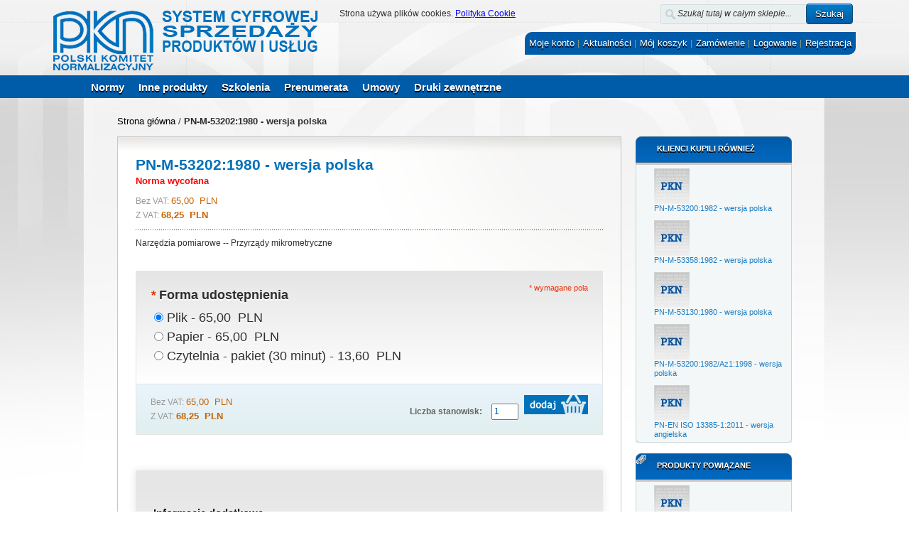

--- FILE ---
content_type: text/html; charset=UTF-8
request_url: https://sklep.pkn.pl/pn-m-53202-1980p.html
body_size: 22397
content:
<!DOCTYPE html PUBLIC "-//W3C//DTD XHTML 1.0 Strict//EN" "http://www.w3.org/TR/xhtml1/DTD/xhtml1-strict.dtd">
<html xmlns="http://www.w3.org/1999/xhtml" xml:lang="pl" lang="pl">
<head>
<meta http-equiv="Content-Type" content="text/html; charset=utf-8" /><script type="text/javascript">(window.NREUM||(NREUM={})).init={ajax:{deny_list:["bam.nr-data.net"]},feature_flags:["soft_nav"]};(window.NREUM||(NREUM={})).loader_config={licenseKey:"ce3b40272c",applicationID:"3506026",browserID:"3506032"};;/*! For license information please see nr-loader-rum-1.308.0.min.js.LICENSE.txt */
(()=>{var e,t,r={163:(e,t,r)=>{"use strict";r.d(t,{j:()=>E});var n=r(384),i=r(1741);var a=r(2555);r(860).K7.genericEvents;const s="experimental.resources",o="register",c=e=>{if(!e||"string"!=typeof e)return!1;try{document.createDocumentFragment().querySelector(e)}catch{return!1}return!0};var d=r(2614),u=r(944),l=r(8122);const f="[data-nr-mask]",g=e=>(0,l.a)(e,(()=>{const e={feature_flags:[],experimental:{allow_registered_children:!1,resources:!1},mask_selector:"*",block_selector:"[data-nr-block]",mask_input_options:{color:!1,date:!1,"datetime-local":!1,email:!1,month:!1,number:!1,range:!1,search:!1,tel:!1,text:!1,time:!1,url:!1,week:!1,textarea:!1,select:!1,password:!0}};return{ajax:{deny_list:void 0,block_internal:!0,enabled:!0,autoStart:!0},api:{get allow_registered_children(){return e.feature_flags.includes(o)||e.experimental.allow_registered_children},set allow_registered_children(t){e.experimental.allow_registered_children=t},duplicate_registered_data:!1},browser_consent_mode:{enabled:!1},distributed_tracing:{enabled:void 0,exclude_newrelic_header:void 0,cors_use_newrelic_header:void 0,cors_use_tracecontext_headers:void 0,allowed_origins:void 0},get feature_flags(){return e.feature_flags},set feature_flags(t){e.feature_flags=t},generic_events:{enabled:!0,autoStart:!0},harvest:{interval:30},jserrors:{enabled:!0,autoStart:!0},logging:{enabled:!0,autoStart:!0},metrics:{enabled:!0,autoStart:!0},obfuscate:void 0,page_action:{enabled:!0},page_view_event:{enabled:!0,autoStart:!0},page_view_timing:{enabled:!0,autoStart:!0},performance:{capture_marks:!1,capture_measures:!1,capture_detail:!0,resources:{get enabled(){return e.feature_flags.includes(s)||e.experimental.resources},set enabled(t){e.experimental.resources=t},asset_types:[],first_party_domains:[],ignore_newrelic:!0}},privacy:{cookies_enabled:!0},proxy:{assets:void 0,beacon:void 0},session:{expiresMs:d.wk,inactiveMs:d.BB},session_replay:{autoStart:!0,enabled:!1,preload:!1,sampling_rate:10,error_sampling_rate:100,collect_fonts:!1,inline_images:!1,fix_stylesheets:!0,mask_all_inputs:!0,get mask_text_selector(){return e.mask_selector},set mask_text_selector(t){c(t)?e.mask_selector="".concat(t,",").concat(f):""===t||null===t?e.mask_selector=f:(0,u.R)(5,t)},get block_class(){return"nr-block"},get ignore_class(){return"nr-ignore"},get mask_text_class(){return"nr-mask"},get block_selector(){return e.block_selector},set block_selector(t){c(t)?e.block_selector+=",".concat(t):""!==t&&(0,u.R)(6,t)},get mask_input_options(){return e.mask_input_options},set mask_input_options(t){t&&"object"==typeof t?e.mask_input_options={...t,password:!0}:(0,u.R)(7,t)}},session_trace:{enabled:!0,autoStart:!0},soft_navigations:{enabled:!0,autoStart:!0},spa:{enabled:!0,autoStart:!0},ssl:void 0,user_actions:{enabled:!0,elementAttributes:["id","className","tagName","type"]}}})());var p=r(6154),m=r(9324);let h=0;const v={buildEnv:m.F3,distMethod:m.Xs,version:m.xv,originTime:p.WN},b={consented:!1},y={appMetadata:{},get consented(){return this.session?.state?.consent||b.consented},set consented(e){b.consented=e},customTransaction:void 0,denyList:void 0,disabled:!1,harvester:void 0,isolatedBacklog:!1,isRecording:!1,loaderType:void 0,maxBytes:3e4,obfuscator:void 0,onerror:void 0,ptid:void 0,releaseIds:{},session:void 0,timeKeeper:void 0,registeredEntities:[],jsAttributesMetadata:{bytes:0},get harvestCount(){return++h}},_=e=>{const t=(0,l.a)(e,y),r=Object.keys(v).reduce((e,t)=>(e[t]={value:v[t],writable:!1,configurable:!0,enumerable:!0},e),{});return Object.defineProperties(t,r)};var w=r(5701);const x=e=>{const t=e.startsWith("http");e+="/",r.p=t?e:"https://"+e};var R=r(7836),k=r(3241);const A={accountID:void 0,trustKey:void 0,agentID:void 0,licenseKey:void 0,applicationID:void 0,xpid:void 0},S=e=>(0,l.a)(e,A),T=new Set;function E(e,t={},r,s){let{init:o,info:c,loader_config:d,runtime:u={},exposed:l=!0}=t;if(!c){const e=(0,n.pV)();o=e.init,c=e.info,d=e.loader_config}e.init=g(o||{}),e.loader_config=S(d||{}),c.jsAttributes??={},p.bv&&(c.jsAttributes.isWorker=!0),e.info=(0,a.D)(c);const f=e.init,m=[c.beacon,c.errorBeacon];T.has(e.agentIdentifier)||(f.proxy.assets&&(x(f.proxy.assets),m.push(f.proxy.assets)),f.proxy.beacon&&m.push(f.proxy.beacon),e.beacons=[...m],function(e){const t=(0,n.pV)();Object.getOwnPropertyNames(i.W.prototype).forEach(r=>{const n=i.W.prototype[r];if("function"!=typeof n||"constructor"===n)return;let a=t[r];e[r]&&!1!==e.exposed&&"micro-agent"!==e.runtime?.loaderType&&(t[r]=(...t)=>{const n=e[r](...t);return a?a(...t):n})})}(e),(0,n.US)("activatedFeatures",w.B)),u.denyList=[...f.ajax.deny_list||[],...f.ajax.block_internal?m:[]],u.ptid=e.agentIdentifier,u.loaderType=r,e.runtime=_(u),T.has(e.agentIdentifier)||(e.ee=R.ee.get(e.agentIdentifier),e.exposed=l,(0,k.W)({agentIdentifier:e.agentIdentifier,drained:!!w.B?.[e.agentIdentifier],type:"lifecycle",name:"initialize",feature:void 0,data:e.config})),T.add(e.agentIdentifier)}},384:(e,t,r)=>{"use strict";r.d(t,{NT:()=>s,US:()=>u,Zm:()=>o,bQ:()=>d,dV:()=>c,pV:()=>l});var n=r(6154),i=r(1863),a=r(1910);const s={beacon:"bam.nr-data.net",errorBeacon:"bam.nr-data.net"};function o(){return n.gm.NREUM||(n.gm.NREUM={}),void 0===n.gm.newrelic&&(n.gm.newrelic=n.gm.NREUM),n.gm.NREUM}function c(){let e=o();return e.o||(e.o={ST:n.gm.setTimeout,SI:n.gm.setImmediate||n.gm.setInterval,CT:n.gm.clearTimeout,XHR:n.gm.XMLHttpRequest,REQ:n.gm.Request,EV:n.gm.Event,PR:n.gm.Promise,MO:n.gm.MutationObserver,FETCH:n.gm.fetch,WS:n.gm.WebSocket},(0,a.i)(...Object.values(e.o))),e}function d(e,t){let r=o();r.initializedAgents??={},t.initializedAt={ms:(0,i.t)(),date:new Date},r.initializedAgents[e]=t}function u(e,t){o()[e]=t}function l(){return function(){let e=o();const t=e.info||{};e.info={beacon:s.beacon,errorBeacon:s.errorBeacon,...t}}(),function(){let e=o();const t=e.init||{};e.init={...t}}(),c(),function(){let e=o();const t=e.loader_config||{};e.loader_config={...t}}(),o()}},782:(e,t,r)=>{"use strict";r.d(t,{T:()=>n});const n=r(860).K7.pageViewTiming},860:(e,t,r)=>{"use strict";r.d(t,{$J:()=>u,K7:()=>c,P3:()=>d,XX:()=>i,Yy:()=>o,df:()=>a,qY:()=>n,v4:()=>s});const n="events",i="jserrors",a="browser/blobs",s="rum",o="browser/logs",c={ajax:"ajax",genericEvents:"generic_events",jserrors:i,logging:"logging",metrics:"metrics",pageAction:"page_action",pageViewEvent:"page_view_event",pageViewTiming:"page_view_timing",sessionReplay:"session_replay",sessionTrace:"session_trace",softNav:"soft_navigations",spa:"spa"},d={[c.pageViewEvent]:1,[c.pageViewTiming]:2,[c.metrics]:3,[c.jserrors]:4,[c.spa]:5,[c.ajax]:6,[c.sessionTrace]:7,[c.softNav]:8,[c.sessionReplay]:9,[c.logging]:10,[c.genericEvents]:11},u={[c.pageViewEvent]:s,[c.pageViewTiming]:n,[c.ajax]:n,[c.spa]:n,[c.softNav]:n,[c.metrics]:i,[c.jserrors]:i,[c.sessionTrace]:a,[c.sessionReplay]:a,[c.logging]:o,[c.genericEvents]:"ins"}},944:(e,t,r)=>{"use strict";r.d(t,{R:()=>i});var n=r(3241);function i(e,t){"function"==typeof console.debug&&(console.debug("New Relic Warning: https://github.com/newrelic/newrelic-browser-agent/blob/main/docs/warning-codes.md#".concat(e),t),(0,n.W)({agentIdentifier:null,drained:null,type:"data",name:"warn",feature:"warn",data:{code:e,secondary:t}}))}},1687:(e,t,r)=>{"use strict";r.d(t,{Ak:()=>d,Ze:()=>f,x3:()=>u});var n=r(3241),i=r(7836),a=r(3606),s=r(860),o=r(2646);const c={};function d(e,t){const r={staged:!1,priority:s.P3[t]||0};l(e),c[e].get(t)||c[e].set(t,r)}function u(e,t){e&&c[e]&&(c[e].get(t)&&c[e].delete(t),p(e,t,!1),c[e].size&&g(e))}function l(e){if(!e)throw new Error("agentIdentifier required");c[e]||(c[e]=new Map)}function f(e="",t="feature",r=!1){if(l(e),!e||!c[e].get(t)||r)return p(e,t);c[e].get(t).staged=!0,g(e)}function g(e){const t=Array.from(c[e]);t.every(([e,t])=>t.staged)&&(t.sort((e,t)=>e[1].priority-t[1].priority),t.forEach(([t])=>{c[e].delete(t),p(e,t)}))}function p(e,t,r=!0){const s=e?i.ee.get(e):i.ee,c=a.i.handlers;if(!s.aborted&&s.backlog&&c){if((0,n.W)({agentIdentifier:e,type:"lifecycle",name:"drain",feature:t}),r){const e=s.backlog[t],r=c[t];if(r){for(let t=0;e&&t<e.length;++t)m(e[t],r);Object.entries(r).forEach(([e,t])=>{Object.values(t||{}).forEach(t=>{t[0]?.on&&t[0]?.context()instanceof o.y&&t[0].on(e,t[1])})})}}s.isolatedBacklog||delete c[t],s.backlog[t]=null,s.emit("drain-"+t,[])}}function m(e,t){var r=e[1];Object.values(t[r]||{}).forEach(t=>{var r=e[0];if(t[0]===r){var n=t[1],i=e[3],a=e[2];n.apply(i,a)}})}},1738:(e,t,r)=>{"use strict";r.d(t,{U:()=>g,Y:()=>f});var n=r(3241),i=r(9908),a=r(1863),s=r(944),o=r(5701),c=r(3969),d=r(8362),u=r(860),l=r(4261);function f(e,t,r,a){const f=a||r;!f||f[e]&&f[e]!==d.d.prototype[e]||(f[e]=function(){(0,i.p)(c.xV,["API/"+e+"/called"],void 0,u.K7.metrics,r.ee),(0,n.W)({agentIdentifier:r.agentIdentifier,drained:!!o.B?.[r.agentIdentifier],type:"data",name:"api",feature:l.Pl+e,data:{}});try{return t.apply(this,arguments)}catch(e){(0,s.R)(23,e)}})}function g(e,t,r,n,s){const o=e.info;null===r?delete o.jsAttributes[t]:o.jsAttributes[t]=r,(s||null===r)&&(0,i.p)(l.Pl+n,[(0,a.t)(),t,r],void 0,"session",e.ee)}},1741:(e,t,r)=>{"use strict";r.d(t,{W:()=>a});var n=r(944),i=r(4261);class a{#e(e,...t){if(this[e]!==a.prototype[e])return this[e](...t);(0,n.R)(35,e)}addPageAction(e,t){return this.#e(i.hG,e,t)}register(e){return this.#e(i.eY,e)}recordCustomEvent(e,t){return this.#e(i.fF,e,t)}setPageViewName(e,t){return this.#e(i.Fw,e,t)}setCustomAttribute(e,t,r){return this.#e(i.cD,e,t,r)}noticeError(e,t){return this.#e(i.o5,e,t)}setUserId(e,t=!1){return this.#e(i.Dl,e,t)}setApplicationVersion(e){return this.#e(i.nb,e)}setErrorHandler(e){return this.#e(i.bt,e)}addRelease(e,t){return this.#e(i.k6,e,t)}log(e,t){return this.#e(i.$9,e,t)}start(){return this.#e(i.d3)}finished(e){return this.#e(i.BL,e)}recordReplay(){return this.#e(i.CH)}pauseReplay(){return this.#e(i.Tb)}addToTrace(e){return this.#e(i.U2,e)}setCurrentRouteName(e){return this.#e(i.PA,e)}interaction(e){return this.#e(i.dT,e)}wrapLogger(e,t,r){return this.#e(i.Wb,e,t,r)}measure(e,t){return this.#e(i.V1,e,t)}consent(e){return this.#e(i.Pv,e)}}},1863:(e,t,r)=>{"use strict";function n(){return Math.floor(performance.now())}r.d(t,{t:()=>n})},1910:(e,t,r)=>{"use strict";r.d(t,{i:()=>a});var n=r(944);const i=new Map;function a(...e){return e.every(e=>{if(i.has(e))return i.get(e);const t="function"==typeof e?e.toString():"",r=t.includes("[native code]"),a=t.includes("nrWrapper");return r||a||(0,n.R)(64,e?.name||t),i.set(e,r),r})}},2555:(e,t,r)=>{"use strict";r.d(t,{D:()=>o,f:()=>s});var n=r(384),i=r(8122);const a={beacon:n.NT.beacon,errorBeacon:n.NT.errorBeacon,licenseKey:void 0,applicationID:void 0,sa:void 0,queueTime:void 0,applicationTime:void 0,ttGuid:void 0,user:void 0,account:void 0,product:void 0,extra:void 0,jsAttributes:{},userAttributes:void 0,atts:void 0,transactionName:void 0,tNamePlain:void 0};function s(e){try{return!!e.licenseKey&&!!e.errorBeacon&&!!e.applicationID}catch(e){return!1}}const o=e=>(0,i.a)(e,a)},2614:(e,t,r)=>{"use strict";r.d(t,{BB:()=>s,H3:()=>n,g:()=>d,iL:()=>c,tS:()=>o,uh:()=>i,wk:()=>a});const n="NRBA",i="SESSION",a=144e5,s=18e5,o={STARTED:"session-started",PAUSE:"session-pause",RESET:"session-reset",RESUME:"session-resume",UPDATE:"session-update"},c={SAME_TAB:"same-tab",CROSS_TAB:"cross-tab"},d={OFF:0,FULL:1,ERROR:2}},2646:(e,t,r)=>{"use strict";r.d(t,{y:()=>n});class n{constructor(e){this.contextId=e}}},2843:(e,t,r)=>{"use strict";r.d(t,{G:()=>a,u:()=>i});var n=r(3878);function i(e,t=!1,r,i){(0,n.DD)("visibilitychange",function(){if(t)return void("hidden"===document.visibilityState&&e());e(document.visibilityState)},r,i)}function a(e,t,r){(0,n.sp)("pagehide",e,t,r)}},3241:(e,t,r)=>{"use strict";r.d(t,{W:()=>a});var n=r(6154);const i="newrelic";function a(e={}){try{n.gm.dispatchEvent(new CustomEvent(i,{detail:e}))}catch(e){}}},3606:(e,t,r)=>{"use strict";r.d(t,{i:()=>a});var n=r(9908);a.on=s;var i=a.handlers={};function a(e,t,r,a){s(a||n.d,i,e,t,r)}function s(e,t,r,i,a){a||(a="feature"),e||(e=n.d);var s=t[a]=t[a]||{};(s[r]=s[r]||[]).push([e,i])}},3878:(e,t,r)=>{"use strict";function n(e,t){return{capture:e,passive:!1,signal:t}}function i(e,t,r=!1,i){window.addEventListener(e,t,n(r,i))}function a(e,t,r=!1,i){document.addEventListener(e,t,n(r,i))}r.d(t,{DD:()=>a,jT:()=>n,sp:()=>i})},3969:(e,t,r)=>{"use strict";r.d(t,{TZ:()=>n,XG:()=>o,rs:()=>i,xV:()=>s,z_:()=>a});const n=r(860).K7.metrics,i="sm",a="cm",s="storeSupportabilityMetrics",o="storeEventMetrics"},4234:(e,t,r)=>{"use strict";r.d(t,{W:()=>a});var n=r(7836),i=r(1687);class a{constructor(e,t){this.agentIdentifier=e,this.ee=n.ee.get(e),this.featureName=t,this.blocked=!1}deregisterDrain(){(0,i.x3)(this.agentIdentifier,this.featureName)}}},4261:(e,t,r)=>{"use strict";r.d(t,{$9:()=>d,BL:()=>o,CH:()=>g,Dl:()=>_,Fw:()=>y,PA:()=>h,Pl:()=>n,Pv:()=>k,Tb:()=>l,U2:()=>a,V1:()=>R,Wb:()=>x,bt:()=>b,cD:()=>v,d3:()=>w,dT:()=>c,eY:()=>p,fF:()=>f,hG:()=>i,k6:()=>s,nb:()=>m,o5:()=>u});const n="api-",i="addPageAction",a="addToTrace",s="addRelease",o="finished",c="interaction",d="log",u="noticeError",l="pauseReplay",f="recordCustomEvent",g="recordReplay",p="register",m="setApplicationVersion",h="setCurrentRouteName",v="setCustomAttribute",b="setErrorHandler",y="setPageViewName",_="setUserId",w="start",x="wrapLogger",R="measure",k="consent"},5289:(e,t,r)=>{"use strict";r.d(t,{GG:()=>s,Qr:()=>c,sB:()=>o});var n=r(3878),i=r(6389);function a(){return"undefined"==typeof document||"complete"===document.readyState}function s(e,t){if(a())return e();const r=(0,i.J)(e),s=setInterval(()=>{a()&&(clearInterval(s),r())},500);(0,n.sp)("load",r,t)}function o(e){if(a())return e();(0,n.DD)("DOMContentLoaded",e)}function c(e){if(a())return e();(0,n.sp)("popstate",e)}},5607:(e,t,r)=>{"use strict";r.d(t,{W:()=>n});const n=(0,r(9566).bz)()},5701:(e,t,r)=>{"use strict";r.d(t,{B:()=>a,t:()=>s});var n=r(3241);const i=new Set,a={};function s(e,t){const r=t.agentIdentifier;a[r]??={},e&&"object"==typeof e&&(i.has(r)||(t.ee.emit("rumresp",[e]),a[r]=e,i.add(r),(0,n.W)({agentIdentifier:r,loaded:!0,drained:!0,type:"lifecycle",name:"load",feature:void 0,data:e})))}},6154:(e,t,r)=>{"use strict";r.d(t,{OF:()=>c,RI:()=>i,WN:()=>u,bv:()=>a,eN:()=>l,gm:()=>s,mw:()=>o,sb:()=>d});var n=r(1863);const i="undefined"!=typeof window&&!!window.document,a="undefined"!=typeof WorkerGlobalScope&&("undefined"!=typeof self&&self instanceof WorkerGlobalScope&&self.navigator instanceof WorkerNavigator||"undefined"!=typeof globalThis&&globalThis instanceof WorkerGlobalScope&&globalThis.navigator instanceof WorkerNavigator),s=i?window:"undefined"!=typeof WorkerGlobalScope&&("undefined"!=typeof self&&self instanceof WorkerGlobalScope&&self||"undefined"!=typeof globalThis&&globalThis instanceof WorkerGlobalScope&&globalThis),o=Boolean("hidden"===s?.document?.visibilityState),c=/iPad|iPhone|iPod/.test(s.navigator?.userAgent),d=c&&"undefined"==typeof SharedWorker,u=((()=>{const e=s.navigator?.userAgent?.match(/Firefox[/\s](\d+\.\d+)/);Array.isArray(e)&&e.length>=2&&e[1]})(),Date.now()-(0,n.t)()),l=()=>"undefined"!=typeof PerformanceNavigationTiming&&s?.performance?.getEntriesByType("navigation")?.[0]?.responseStart},6389:(e,t,r)=>{"use strict";function n(e,t=500,r={}){const n=r?.leading||!1;let i;return(...r)=>{n&&void 0===i&&(e.apply(this,r),i=setTimeout(()=>{i=clearTimeout(i)},t)),n||(clearTimeout(i),i=setTimeout(()=>{e.apply(this,r)},t))}}function i(e){let t=!1;return(...r)=>{t||(t=!0,e.apply(this,r))}}r.d(t,{J:()=>i,s:()=>n})},6630:(e,t,r)=>{"use strict";r.d(t,{T:()=>n});const n=r(860).K7.pageViewEvent},7699:(e,t,r)=>{"use strict";r.d(t,{It:()=>a,KC:()=>o,No:()=>i,qh:()=>s});var n=r(860);const i=16e3,a=1e6,s="SESSION_ERROR",o={[n.K7.logging]:!0,[n.K7.genericEvents]:!1,[n.K7.jserrors]:!1,[n.K7.ajax]:!1}},7836:(e,t,r)=>{"use strict";r.d(t,{P:()=>o,ee:()=>c});var n=r(384),i=r(8990),a=r(2646),s=r(5607);const o="nr@context:".concat(s.W),c=function e(t,r){var n={},s={},u={},l=!1;try{l=16===r.length&&d.initializedAgents?.[r]?.runtime.isolatedBacklog}catch(e){}var f={on:p,addEventListener:p,removeEventListener:function(e,t){var r=n[e];if(!r)return;for(var i=0;i<r.length;i++)r[i]===t&&r.splice(i,1)},emit:function(e,r,n,i,a){!1!==a&&(a=!0);if(c.aborted&&!i)return;t&&a&&t.emit(e,r,n);var o=g(n);m(e).forEach(e=>{e.apply(o,r)});var d=v()[s[e]];d&&d.push([f,e,r,o]);return o},get:h,listeners:m,context:g,buffer:function(e,t){const r=v();if(t=t||"feature",f.aborted)return;Object.entries(e||{}).forEach(([e,n])=>{s[n]=t,t in r||(r[t]=[])})},abort:function(){f._aborted=!0,Object.keys(f.backlog).forEach(e=>{delete f.backlog[e]})},isBuffering:function(e){return!!v()[s[e]]},debugId:r,backlog:l?{}:t&&"object"==typeof t.backlog?t.backlog:{},isolatedBacklog:l};return Object.defineProperty(f,"aborted",{get:()=>{let e=f._aborted||!1;return e||(t&&(e=t.aborted),e)}}),f;function g(e){return e&&e instanceof a.y?e:e?(0,i.I)(e,o,()=>new a.y(o)):new a.y(o)}function p(e,t){n[e]=m(e).concat(t)}function m(e){return n[e]||[]}function h(t){return u[t]=u[t]||e(f,t)}function v(){return f.backlog}}(void 0,"globalEE"),d=(0,n.Zm)();d.ee||(d.ee=c)},8122:(e,t,r)=>{"use strict";r.d(t,{a:()=>i});var n=r(944);function i(e,t){try{if(!e||"object"!=typeof e)return(0,n.R)(3);if(!t||"object"!=typeof t)return(0,n.R)(4);const r=Object.create(Object.getPrototypeOf(t),Object.getOwnPropertyDescriptors(t)),a=0===Object.keys(r).length?e:r;for(let s in a)if(void 0!==e[s])try{if(null===e[s]){r[s]=null;continue}Array.isArray(e[s])&&Array.isArray(t[s])?r[s]=Array.from(new Set([...e[s],...t[s]])):"object"==typeof e[s]&&"object"==typeof t[s]?r[s]=i(e[s],t[s]):r[s]=e[s]}catch(e){r[s]||(0,n.R)(1,e)}return r}catch(e){(0,n.R)(2,e)}}},8362:(e,t,r)=>{"use strict";r.d(t,{d:()=>a});var n=r(9566),i=r(1741);class a extends i.W{agentIdentifier=(0,n.LA)(16)}},8374:(e,t,r)=>{r.nc=(()=>{try{return document?.currentScript?.nonce}catch(e){}return""})()},8990:(e,t,r)=>{"use strict";r.d(t,{I:()=>i});var n=Object.prototype.hasOwnProperty;function i(e,t,r){if(n.call(e,t))return e[t];var i=r();if(Object.defineProperty&&Object.keys)try{return Object.defineProperty(e,t,{value:i,writable:!0,enumerable:!1}),i}catch(e){}return e[t]=i,i}},9324:(e,t,r)=>{"use strict";r.d(t,{F3:()=>i,Xs:()=>a,xv:()=>n});const n="1.308.0",i="PROD",a="CDN"},9566:(e,t,r)=>{"use strict";r.d(t,{LA:()=>o,bz:()=>s});var n=r(6154);const i="xxxxxxxx-xxxx-4xxx-yxxx-xxxxxxxxxxxx";function a(e,t){return e?15&e[t]:16*Math.random()|0}function s(){const e=n.gm?.crypto||n.gm?.msCrypto;let t,r=0;return e&&e.getRandomValues&&(t=e.getRandomValues(new Uint8Array(30))),i.split("").map(e=>"x"===e?a(t,r++).toString(16):"y"===e?(3&a()|8).toString(16):e).join("")}function o(e){const t=n.gm?.crypto||n.gm?.msCrypto;let r,i=0;t&&t.getRandomValues&&(r=t.getRandomValues(new Uint8Array(e)));const s=[];for(var o=0;o<e;o++)s.push(a(r,i++).toString(16));return s.join("")}},9908:(e,t,r)=>{"use strict";r.d(t,{d:()=>n,p:()=>i});var n=r(7836).ee.get("handle");function i(e,t,r,i,a){a?(a.buffer([e],i),a.emit(e,t,r)):(n.buffer([e],i),n.emit(e,t,r))}}},n={};function i(e){var t=n[e];if(void 0!==t)return t.exports;var a=n[e]={exports:{}};return r[e](a,a.exports,i),a.exports}i.m=r,i.d=(e,t)=>{for(var r in t)i.o(t,r)&&!i.o(e,r)&&Object.defineProperty(e,r,{enumerable:!0,get:t[r]})},i.f={},i.e=e=>Promise.all(Object.keys(i.f).reduce((t,r)=>(i.f[r](e,t),t),[])),i.u=e=>"nr-rum-1.308.0.min.js",i.o=(e,t)=>Object.prototype.hasOwnProperty.call(e,t),e={},t="NRBA-1.308.0.PROD:",i.l=(r,n,a,s)=>{if(e[r])e[r].push(n);else{var o,c;if(void 0!==a)for(var d=document.getElementsByTagName("script"),u=0;u<d.length;u++){var l=d[u];if(l.getAttribute("src")==r||l.getAttribute("data-webpack")==t+a){o=l;break}}if(!o){c=!0;var f={296:"sha512-+MIMDsOcckGXa1EdWHqFNv7P+JUkd5kQwCBr3KE6uCvnsBNUrdSt4a/3/L4j4TxtnaMNjHpza2/erNQbpacJQA=="};(o=document.createElement("script")).charset="utf-8",i.nc&&o.setAttribute("nonce",i.nc),o.setAttribute("data-webpack",t+a),o.src=r,0!==o.src.indexOf(window.location.origin+"/")&&(o.crossOrigin="anonymous"),f[s]&&(o.integrity=f[s])}e[r]=[n];var g=(t,n)=>{o.onerror=o.onload=null,clearTimeout(p);var i=e[r];if(delete e[r],o.parentNode&&o.parentNode.removeChild(o),i&&i.forEach(e=>e(n)),t)return t(n)},p=setTimeout(g.bind(null,void 0,{type:"timeout",target:o}),12e4);o.onerror=g.bind(null,o.onerror),o.onload=g.bind(null,o.onload),c&&document.head.appendChild(o)}},i.r=e=>{"undefined"!=typeof Symbol&&Symbol.toStringTag&&Object.defineProperty(e,Symbol.toStringTag,{value:"Module"}),Object.defineProperty(e,"__esModule",{value:!0})},i.p="https://js-agent.newrelic.com/",(()=>{var e={374:0,840:0};i.f.j=(t,r)=>{var n=i.o(e,t)?e[t]:void 0;if(0!==n)if(n)r.push(n[2]);else{var a=new Promise((r,i)=>n=e[t]=[r,i]);r.push(n[2]=a);var s=i.p+i.u(t),o=new Error;i.l(s,r=>{if(i.o(e,t)&&(0!==(n=e[t])&&(e[t]=void 0),n)){var a=r&&("load"===r.type?"missing":r.type),s=r&&r.target&&r.target.src;o.message="Loading chunk "+t+" failed: ("+a+": "+s+")",o.name="ChunkLoadError",o.type=a,o.request=s,n[1](o)}},"chunk-"+t,t)}};var t=(t,r)=>{var n,a,[s,o,c]=r,d=0;if(s.some(t=>0!==e[t])){for(n in o)i.o(o,n)&&(i.m[n]=o[n]);if(c)c(i)}for(t&&t(r);d<s.length;d++)a=s[d],i.o(e,a)&&e[a]&&e[a][0](),e[a]=0},r=self["webpackChunk:NRBA-1.308.0.PROD"]=self["webpackChunk:NRBA-1.308.0.PROD"]||[];r.forEach(t.bind(null,0)),r.push=t.bind(null,r.push.bind(r))})(),(()=>{"use strict";i(8374);var e=i(8362),t=i(860);const r=Object.values(t.K7);var n=i(163);var a=i(9908),s=i(1863),o=i(4261),c=i(1738);var d=i(1687),u=i(4234),l=i(5289),f=i(6154),g=i(944),p=i(384);const m=e=>f.RI&&!0===e?.privacy.cookies_enabled;function h(e){return!!(0,p.dV)().o.MO&&m(e)&&!0===e?.session_trace.enabled}var v=i(6389),b=i(7699);class y extends u.W{constructor(e,t){super(e.agentIdentifier,t),this.agentRef=e,this.abortHandler=void 0,this.featAggregate=void 0,this.loadedSuccessfully=void 0,this.onAggregateImported=new Promise(e=>{this.loadedSuccessfully=e}),this.deferred=Promise.resolve(),!1===e.init[this.featureName].autoStart?this.deferred=new Promise((t,r)=>{this.ee.on("manual-start-all",(0,v.J)(()=>{(0,d.Ak)(e.agentIdentifier,this.featureName),t()}))}):(0,d.Ak)(e.agentIdentifier,t)}importAggregator(e,t,r={}){if(this.featAggregate)return;const n=async()=>{let n;await this.deferred;try{if(m(e.init)){const{setupAgentSession:t}=await i.e(296).then(i.bind(i,3305));n=t(e)}}catch(e){(0,g.R)(20,e),this.ee.emit("internal-error",[e]),(0,a.p)(b.qh,[e],void 0,this.featureName,this.ee)}try{if(!this.#t(this.featureName,n,e.init))return(0,d.Ze)(this.agentIdentifier,this.featureName),void this.loadedSuccessfully(!1);const{Aggregate:i}=await t();this.featAggregate=new i(e,r),e.runtime.harvester.initializedAggregates.push(this.featAggregate),this.loadedSuccessfully(!0)}catch(e){(0,g.R)(34,e),this.abortHandler?.(),(0,d.Ze)(this.agentIdentifier,this.featureName,!0),this.loadedSuccessfully(!1),this.ee&&this.ee.abort()}};f.RI?(0,l.GG)(()=>n(),!0):n()}#t(e,r,n){if(this.blocked)return!1;switch(e){case t.K7.sessionReplay:return h(n)&&!!r;case t.K7.sessionTrace:return!!r;default:return!0}}}var _=i(6630),w=i(2614),x=i(3241);class R extends y{static featureName=_.T;constructor(e){var t;super(e,_.T),this.setupInspectionEvents(e.agentIdentifier),t=e,(0,c.Y)(o.Fw,function(e,r){"string"==typeof e&&("/"!==e.charAt(0)&&(e="/"+e),t.runtime.customTransaction=(r||"http://custom.transaction")+e,(0,a.p)(o.Pl+o.Fw,[(0,s.t)()],void 0,void 0,t.ee))},t),this.importAggregator(e,()=>i.e(296).then(i.bind(i,3943)))}setupInspectionEvents(e){const t=(t,r)=>{t&&(0,x.W)({agentIdentifier:e,timeStamp:t.timeStamp,loaded:"complete"===t.target.readyState,type:"window",name:r,data:t.target.location+""})};(0,l.sB)(e=>{t(e,"DOMContentLoaded")}),(0,l.GG)(e=>{t(e,"load")}),(0,l.Qr)(e=>{t(e,"navigate")}),this.ee.on(w.tS.UPDATE,(t,r)=>{(0,x.W)({agentIdentifier:e,type:"lifecycle",name:"session",data:r})})}}class k extends e.d{constructor(e){var t;(super(),f.gm)?(this.features={},(0,p.bQ)(this.agentIdentifier,this),this.desiredFeatures=new Set(e.features||[]),this.desiredFeatures.add(R),(0,n.j)(this,e,e.loaderType||"agent"),t=this,(0,c.Y)(o.cD,function(e,r,n=!1){if("string"==typeof e){if(["string","number","boolean"].includes(typeof r)||null===r)return(0,c.U)(t,e,r,o.cD,n);(0,g.R)(40,typeof r)}else(0,g.R)(39,typeof e)},t),function(e){(0,c.Y)(o.Dl,function(t,r=!1){if("string"!=typeof t&&null!==t)return void(0,g.R)(41,typeof t);const n=e.info.jsAttributes["enduser.id"];r&&null!=n&&n!==t?(0,a.p)(o.Pl+"setUserIdAndResetSession",[t],void 0,"session",e.ee):(0,c.U)(e,"enduser.id",t,o.Dl,!0)},e)}(this),function(e){(0,c.Y)(o.nb,function(t){if("string"==typeof t||null===t)return(0,c.U)(e,"application.version",t,o.nb,!1);(0,g.R)(42,typeof t)},e)}(this),function(e){(0,c.Y)(o.d3,function(){e.ee.emit("manual-start-all")},e)}(this),function(e){(0,c.Y)(o.Pv,function(t=!0){if("boolean"==typeof t){if((0,a.p)(o.Pl+o.Pv,[t],void 0,"session",e.ee),e.runtime.consented=t,t){const t=e.features.page_view_event;t.onAggregateImported.then(e=>{const r=t.featAggregate;e&&!r.sentRum&&r.sendRum()})}}else(0,g.R)(65,typeof t)},e)}(this),this.run()):(0,g.R)(21)}get config(){return{info:this.info,init:this.init,loader_config:this.loader_config,runtime:this.runtime}}get api(){return this}run(){try{const e=function(e){const t={};return r.forEach(r=>{t[r]=!!e[r]?.enabled}),t}(this.init),n=[...this.desiredFeatures];n.sort((e,r)=>t.P3[e.featureName]-t.P3[r.featureName]),n.forEach(r=>{if(!e[r.featureName]&&r.featureName!==t.K7.pageViewEvent)return;if(r.featureName===t.K7.spa)return void(0,g.R)(67);const n=function(e){switch(e){case t.K7.ajax:return[t.K7.jserrors];case t.K7.sessionTrace:return[t.K7.ajax,t.K7.pageViewEvent];case t.K7.sessionReplay:return[t.K7.sessionTrace];case t.K7.pageViewTiming:return[t.K7.pageViewEvent];default:return[]}}(r.featureName).filter(e=>!(e in this.features));n.length>0&&(0,g.R)(36,{targetFeature:r.featureName,missingDependencies:n}),this.features[r.featureName]=new r(this)})}catch(e){(0,g.R)(22,e);for(const e in this.features)this.features[e].abortHandler?.();const t=(0,p.Zm)();delete t.initializedAgents[this.agentIdentifier]?.features,delete this.sharedAggregator;return t.ee.get(this.agentIdentifier).abort(),!1}}}var A=i(2843),S=i(782);class T extends y{static featureName=S.T;constructor(e){super(e,S.T),f.RI&&((0,A.u)(()=>(0,a.p)("docHidden",[(0,s.t)()],void 0,S.T,this.ee),!0),(0,A.G)(()=>(0,a.p)("winPagehide",[(0,s.t)()],void 0,S.T,this.ee)),this.importAggregator(e,()=>i.e(296).then(i.bind(i,2117))))}}var E=i(3969);class I extends y{static featureName=E.TZ;constructor(e){super(e,E.TZ),f.RI&&document.addEventListener("securitypolicyviolation",e=>{(0,a.p)(E.xV,["Generic/CSPViolation/Detected"],void 0,this.featureName,this.ee)}),this.importAggregator(e,()=>i.e(296).then(i.bind(i,9623)))}}new k({features:[R,T,I],loaderType:"lite"})})()})();</script>
<title>PN-M-53202:1980 - wersja polska</title>
<meta name="description" content="Default Description" />
<meta name="keywords" content="Magento, Varien, E-commerce" />
<meta name="robots" content="INDEX,FOLLOW" />
<link rel="icon" href="https://sklep.pkn.pl/skin/frontend/scspu/default/favicon.ico" type="image/x-icon" />
<link rel="shortcut icon" href="https://sklep.pkn.pl/skin/frontend/scspu/default/favicon.ico" type="image/x-icon" />
<!--[if lt IE 7]>
<script type="text/javascript">
//<![CDATA[
    var BLANK_URL = 'https://sklep.pkn.pl/js/blank.html';
    var BLANK_IMG = 'https://sklep.pkn.pl/js/spacer.gif';
//]]>
</script>
<![endif]-->
<link rel="stylesheet" type="text/css" href="https://sklep.pkn.pl/js/calendar/calendar-win2k-1.css" />
<link rel="stylesheet" type="text/css" href="https://sklep.pkn.pl/skin/frontend/scspu/default/css/styles.css" media="all" />
<link rel="stylesheet" type="text/css" href="https://sklep.pkn.pl/skin/frontend/base/default/css/widgets.css" media="all" />
<link rel="stylesheet" type="text/css" href="https://sklep.pkn.pl/skin/frontend/scspu/default/aw_blog/css/style.css" media="all" />
<link rel="stylesheet" type="text/css" href="https://sklep.pkn.pl/skin/frontend/scspu/default/../../../../js/dialcom/przelewy/jquery-ui-1.11.4/jquery-ui.min.css" media="all" />
<link rel="stylesheet" type="text/css" href="https://sklep.pkn.pl/skin/frontend/scspu/default/css/print.css" media="print" />
<script type="text/javascript" src="https://sklep.pkn.pl/js/prototype/prototype.js"></script>
<script type="text/javascript" src="https://sklep.pkn.pl/js/lib/ccard.js"></script>
<script type="text/javascript" src="https://sklep.pkn.pl/js/prototype/validation.js"></script>
<script type="text/javascript" src="https://sklep.pkn.pl/js/scriptaculous/builder.js"></script>
<script type="text/javascript" src="https://sklep.pkn.pl/js/scriptaculous/effects.js"></script>
<script type="text/javascript" src="https://sklep.pkn.pl/js/scriptaculous/dragdrop.js"></script>
<script type="text/javascript" src="https://sklep.pkn.pl/js/scriptaculous/controls.js"></script>
<script type="text/javascript" src="https://sklep.pkn.pl/js/scriptaculous/slider.js"></script>
<script type="text/javascript" src="https://sklep.pkn.pl/js/varien/js.js"></script>
<script type="text/javascript" src="https://sklep.pkn.pl/js/varien/form.js"></script>
<script type="text/javascript" src="https://sklep.pkn.pl/js/varien/menu.js"></script>
<script type="text/javascript" src="https://sklep.pkn.pl/js/mage/translate.js"></script>
<script type="text/javascript" src="https://sklep.pkn.pl/js/mage/cookies.js"></script>
<script type="text/javascript" src="https://sklep.pkn.pl/js/scspu/valid.js"></script>
<script type="text/javascript" src="https://sklep.pkn.pl/js/dialcom/przelewy/jquery-1.11.3.min.js"></script>
<script type="text/javascript" src="https://sklep.pkn.pl/js/dialcom/przelewy/jquery-ui-1.11.4/jquery-ui.min.js"></script>
<script type="text/javascript" src="https://sklep.pkn.pl/js/dialcom/przelewy/noconflict.js"></script>
<script type="text/javascript" src="https://sklep.pkn.pl/js/varien/product.js"></script>
<script type="text/javascript" src="https://sklep.pkn.pl/js/varien/configurable.js"></script>
<script type="text/javascript" src="https://sklep.pkn.pl/js/calendar/calendar.js"></script>
<script type="text/javascript" src="https://sklep.pkn.pl/js/calendar/calendar-setup.js"></script>
<script type="text/javascript" src="https://sklep.pkn.pl/js/fileuploader/filepop.js"></script>
<link href="https://sklep.pkn.pl/blog/rss/index/store_id/1/" title="Aktualności" rel="alternate" type="application/rss+xml" />
<link rel="stylesheet" href="https://secure.przelewy24.pl/skrypty/ecommerce_plugin.css.php" />
<!--[if lt IE 8]>
<link rel="stylesheet" type="text/css" href="https://sklep.pkn.pl/skin/frontend/scspu/default/css/styles-ie.css" media="all" />
<![endif]-->
<!--[if lt IE 7]>
<script type="text/javascript" src="https://sklep.pkn.pl/js/lib/ds-sleight.js"></script>
<script type="text/javascript" src="https://sklep.pkn.pl/skin/frontend/base/default/js/ie6.js"></script>
<![endif]-->

<script type="text/javascript">
//<![CDATA[
Mage.Cookies.path     = '/';
Mage.Cookies.domain   = '.sklep.pkn.pl';
//]]>
</script>

<script type="text/javascript">
//<![CDATA[
optionalZipCountries = ["HK","IE","MO","PA"];
//]]>
</script>
<script type="text/javascript">//<![CDATA[
        var Translator = new Translate({"HTML tags are not allowed":"Tagi HTML niedozwolone","Please select an option.":"Prosimy o wybranie opcji.","This is a required field.":"To pole jest wymagane.","Please enter a valid number in this field.":"Prosimy o wprowadzenie poprawnego numeru w tym polu.","The value is not within the specified range.":"Warto\u015b\u0107 nie odpowiada okre\u015blonemu zasi\u0119gowi","Please use numbers only in this field. Please avoid spaces or other characters such as dots or commas.":"Prosimy o u\u017cywanie tylko liczb w tym polu. Prosimy o unikanie spacji, przecink\u00f3w lub kropek.","Please use letters only (a-z or A-Z) in this field.":"Prosimy o u\u017cywanie jedynie liter (a-z lub A-Z) w tym polu.","Please use only letters (a-z), numbers (0-9) or underscore(_) in this field, first character should be a letter.":"Prosimy o u\u017cywanie w tym polu jedynie liter (a-z), cyfr (0-9) lub pod\u0142ogi(_), pierwszy znak powinien by\u0107 liter\u0105.","Please use only letters (a-z or A-Z) or numbers (0-9) only in this field. No spaces or other characters are allowed.":"Prosimy o u\u017cywanie jedynie liter (a-z or A-Z) lub cyfr (0-9) w tym polu. Spacje i inne znaki nie s\u0105 dozwolone.","Please use only letters (a-z or A-Z) or numbers (0-9) or spaces and # only in this field.":"Prosimy o u\u017cywanie jedynie liter (a-z or A-Z), cyfr (0-9) lub spacji i # w tym polu.","Please enter a valid phone number. For example (123) 456-7890 or 123-456-7890.":"Prosimy o wprowadzenie poprawnego numeru telefonu. Dla przyk\u0142adu: (012) 345 67 89 lub 012 345 6789.","Please enter a valid fax number. For example (123) 456-7890 or 123-456-7890.":"Prosimy o wprowadzenie poprawnego numeru faksu. Dla przyk\u0142adu (123) 456-7890 lub 123-456-7890.","Please enter a valid date.":"Prosimy o wprowadzenie poprawnej daty.","Please enter a valid email address. For example johndoe@domain.com.":"Prosimy o wprowadzenie poprawnego adresu e-mail. Dla przyk\u0142adu: jankowalski@domena.pl","Please use only visible characters and spaces.":"Prosimy o u\u017cywanie jedynie widocznych znak\u00f3w i spacji.","Please enter 8 or more characters. Password should contain lower case alphabetic, upper case alphabetic, numeric and special characters.":"Wprowad\u017a 12 lub wi\u0119cej znak\u00f3w. Has\u0142o musi zawiera\u0107 ma\u0142\u0105 liter\u0119, du\u017c\u0105 liter\u0119, cyfr\u0119 oraz znak specjalny.","Please make sure your passwords match.":"Prosimy upewni\u0107 si\u0119, \u017ce has\u0142a pasuj\u0105 do siebie.","Please enter a valid URL. Protocol is required (http:\/\/, https:\/\/ or ftp:\/\/)":"Prosimy o wprowadzenie poprawnego adresu URL. Protok\u00f3\u0142 jest wymagany (http:\/\/, https:\/\/ or ftp:\/\/)","Please enter a valid URL. For example http:\/\/www.example.com or www.example.com":"Prosimy o wprowadzenie poprawnego URL. Dla przyk\u0142adu: http:\/\/www.strona.pl lub www.strona.pl","Please enter a valid URL Key. For example \"example-page\", \"example-page.html\" or \"anotherlevel\/example-page\".":"Prosimy o wprowadzenie poprawnego klucza URL. Dla przyk\u0142adu \"example-page\", \"example-page.html\" lub \"anotherlevel\/example-page\".","Please enter a valid XML-identifier. For example something_1, block5, id-4.":"Prosimy o wprowadzenie poprawnego identyfikatora XML. Dla przyk\u0142adu something_1, block5, id-4.","Please enter a valid social security number. For example 123-45-6789.":"Prosimy o wprowadzenie poprawnego numeru ubezpieczenia spo\u0142ecznego. Dla przyk\u0142adu: 123-45-6789.","Please enter a valid zip code. For example 90602 or 90602-1234.":"Prosimy o wprowadzenie poprawnego kodu pocztowego. Dla przyk\u0142adu: 90602 lub 90-602.","Please enter a valid zip code.":"Prosimy o wprowadzenie poprawnego kodu pocztowego.","Please use this date format: dd\/mm\/yyyy. For example 17\/03\/2006 for the 17th of March, 2006.":"Prosimy o u\u017cycie nast\u0119puj\u0105cego formatu daty: dd\/mm\/rrrr. Dla przyk\u0142adu: 17\/03\/2006.","Please enter a valid $ amount. For example $100.00.":"Prosimy o wprowadzenie poprawnej kwoty w $. Na przyk\u0142ad $100.00.","Please select one of the above options.":"Prosimy o wyb\u00f3r jednej z powy\u017cszych opcji.","Please select one of the options.":"Prosimy o wyb\u00f3r jednej z opcji.","Please select State\/Province.":"Prosimy o wyb\u00f3r regionu.","Please enter 6 or more characters. Leading or trailing spaces will be ignored.":"Prosimy o wprowadzenie 6 lub wi\u0119cej znak\u00f3w. Pocz\u0105tkowe lub ko\u0144cowe spacje zostan\u0105 zignorowane.","Please enter a number greater than 0 in this field.":"Prosimy o podanie numeru wi\u0119kszego od 0 w tym polu.","Please enter a number 0 or greater in this field.":"Prosimy o podanie numeru 0 lub wi\u0119kszego w tym polu.","Please enter a valid credit card number.":"Prosimy o wprowadzenie poprawnego numeru karty kredytowej.","Credit card number does not match credit card type.":"Numer karty kredytowej nie pasuje do rodzaju karty.","Card type does not match credit card number.":"Rodzaj karty nie pasuje do numeru karty kredytowej.","Incorrect credit card expiration date.":"Nieprawid\u0142owa data wyga\u015bni\u0119cia karty","Please enter a valid credit card verification number.":"Prosimy o wprowadzenie poprawnego numeru weryfikacyjnego karty kredytowej.","Please use only letters (a-z or A-Z), numbers (0-9) or underscore(_) in this field, first character should be a letter.":"Prosimy o u\u017cywanie jedynie liter (a-z lub A-Z), cyfr (0-9) lub pod\u0142ogi (_) w tym polu, pierwszy znak powinien by\u0107 liter\u0105.","Please input a valid CSS-length. For example 100px or 77pt or 20em or .5ex or 50%.":"Prosimy o wprowadzenie poprawnej d\u0142ugo\u015bci CSS. Dla przyk\u0142adu 100px lub 77pt lub 20em lub .5ex lub 50%.","Text length does not satisfy specified text range.":"D\u0142ugo\u015b\u0107 tekstu nie odpowiada okre\u015blonemu zasi\u0119gowi tekstu.","Please enter a number lower than 100.":"Prosimy o podanie numeru mniejszego od 100.","Please select a file":"Prosimy o wyb\u00f3r pliku.","Please enter issue number or start date for switch\/solo card type.":"Prosimy o wprowadzenie numer sprawy lub dat\u0119 rozpocz\u0119cia dla zmiennego\/samodzielnego rodzaju karty","Please wait, loading...":"Prosimy czeka\u0107, trwa \u0142adowanie...","This date is a required value.":"Data jest wymagana","Please enter a valid day (1-%d).":"Prosimy o wprowadzenie poprawnego dnia (1-%d).","Please enter a valid month (1-12).":"Prosimy o wprowadzenie poprawnego miesi\u0105ca (1-12).","Please enter a valid year (1900-%d).":"Prosimy o wprowadzenie poprawnego roku (1900-%d).","Please enter a valid full date":"Prosimy o wprowadzenie poprawnej ca\u0142ej daty.","Please enter a valid date between %s and %s":"Prosimy o wprowadzenie poprawnej daty pomi\u0119dzy %s i %s","Please enter a valid date equal to or greater than %s":"Prosimy o wprowadzenie poprawnej daty r\u00f3wnej lub wi\u0119kszej ni\u017c %s","Please enter a valid date less than or equal to %s":"Prosimy o wprowadzenie poprawnej daty mniejszej lub r\u00f3wnej %s","Complete":"Zrealizowano","Add Products":"Dodaj produkty","Please choose to register or to checkout as a guest":"Prosz\u0119 zarejestrowa\u0107 si\u0119 lub z\u0142o\u017cy\u0107 zam\u00f3wienie jako go\u015b\u0107","Your order cannot be completed at this time as there is no shipping methods available for it. Please make necessary changes in your shipping address.":"Nie mo\u017cna uko\u0144czy\u0107 sk\u0142adania zam\u00f3wienia - brak dost\u0119pnych metod dostawy. Prosz\u0119 zmodyfikowa\u0107 adres dostawy.","Please specify payment method.":"Prosz\u0119 wybra\u0107 metod\u0119 p\u0142atno\u015bci.","Your order cannot be completed at this time as there is no payment methods available for it.":"Nie mo\u017cna uko\u0144czy\u0107 sk\u0142adania zam\u00f3wienia - brak dost\u0119pnych metod p\u0142atno\u015bci.","Please enter a valid tax number without country prefix":"Prosz\u0119 wprowadzi\u0107 poprawny numer NIP bez prefiksu kraju","Wrong tax number entered":"Wprowadzono nieprawid\u0142owy numer NIP","Please enter a valid phone number (48XXXXXXXXX).":"Prosimy o wprowadzenie poprawnego numeru telefonu (48XXXXXXXXX).","Please specify shipping method.":"Prosz\u0119 wybra\u0107 metod\u0119 dostawy."});
        //]]></script></head>
<body class=" catalog-product-view pl catalog-product-view product-pn-m-53202-1980p">
<div class="wrapper">
        <noscript>
        <div class="global-site-notice noscript">
            <div class="notice-inner">
                <p>
                    <strong>JavaScript wydaje się być wyłączona w Twojej przeglądarce.</strong><br />
                    Musisz mieć włączony JavaScript w Twojej przeglądarce aby wykorzystać możliwości witryny.                </p>
            </div>
        </div>
    </noscript>
    <div class="page">
        <div class="header-container">
    <div class="header">
                <a href="https://sklep.pkn.pl/" title="Polski Komitet Normalizacyjny" class="logo"><strong>Polski Komitet Normalizacyjny</strong><img src="https://sklep.pkn.pl/skin/frontend/scspu/default/images/logo.png" alt="Polski Komitet Normalizacyjny" /></a>
        	<div id="cookie-policy">
		<span>Strona używa plików cookies. <a href="http://www.pkn.pl/polityka-cookie">Polityka Cookie</a></span>
	</div>
        <div class="quick-access">
            <form id="search_mini_form" action="https://sklep.pkn.pl/catalogsearch/result/" method="get">
    <div class="form-search">
        <label for="search">Szukaj:</label>
        <input id="search" type="text" name="q" value=""  class="input-text" maxlength="100" />
        <button type="submit" title="Szukaj" class="button search-button"><span><span>Szukaj</span></span></button>
        <div id="search_autocomplete" class="search-autocomplete"></div>
<!--
        <script type="text/javascript">
        //<![CDATA[
            var searchForm = new Varien.searchForm('search_mini_form', 'search', 'Szukaj tutaj w całym sklepie...');
            searchForm.initAutocomplete('https://sklep.pkn.pl/searchautocomplete/suggest/result/', 'search_autocomplete');
        //]]>
        </script>
-->
        <script type="text/javascript">
        //<![CDATA[
            var searchForm = new Varien.searchForm('search_mini_form', 'search', 'Szukaj tutaj w całym sklepie...');
            searchForm.initAutocomplete('https://sklep.pkn.pl/searchautocomplete/suggest/result/', 'search_autocomplete');
        //]]>
        </script>

    </div>
</form>
            
            <p class="welcome-msg"> </p>
            <ul class="links" style="padding-left: 10px;">
                        <li class="first" ><a href="https://sklep.pkn.pl/customer/account/" title="Moje konto" >Moje konto</a></li>
                                <li ><a href="https://sklep.pkn.pl/blog/" title="Aktualności" class="top-link-blog">Aktualności</a></li>
                                <li ><a href="https://sklep.pkn.pl/checkout/cart/" title="Mój koszyk" class="top-link-cart">Mój koszyk</a></li>
                                <li ><a href="https://sklep.pkn.pl/checkout/" title="Zamówienie" class="top-link-checkout">Zamówienie</a></li>
                                <li ><a href="https://sklep.pkn.pl/customer/account/login/" title="Logowanie" >Logowanie</a></li>
                                <li class=" last" ><a href="https://sklep.pkn.pl/customer/account/create/" title="Rejestracja" >Rejestracja</a></li>
            </ul>
                    </div>
            </div>
</div>
<div class="nav-container">
    <ul id="nav">
        <li  class="level0 nav-1 first level-top"><a href="/catalogsearch/advanced"  class="level-top" ><span>Normy</span></a></li><li  class="level0 nav-2 level-top parent"><a href="https://sklep.pkn.pl/inne.html"  class="level-top" ><span>Inne produkty</span></a><ul class="level0"><li  class="level1 nav-2-1 first"><a href="https://sklep.pkn.pl/inne/t.html" ><span>Tłumaczenia / Poradniki</span></a></li><li  class="level1 nav-2-2"><a href="https://sklep.pkn.pl/inne/komentarze.html" ><span>Komentarze</span></a></li><li  class="level1 nav-2-3"><a href="https://sklep.pkn.pl/inne/informacja-o-przebiegu-i-wynikach-prac-normalizacyjnych.html" ><span>Informacja o przebiegu i wynikach prac normalizacyjnych</span></a></li><li  class="level1 nav-2-4"><a href="https://sklep.pkn.pl/inne/widomosci-pkn.html" ><span>Wiadomości PKN</span></a></li><li  class="level1 nav-2-5 last"><a href="https://sklep.pkn.pl/inne/innne-publikacje.html" ><span>Inne publikacje</span></a></li></ul></li><li  class="level0 nav-3 level-top"><a href="https://sklep.pkn.pl/szkolenia.html"  class="level-top" ><span>Szkolenia</span></a></li><li  class="level0 nav-4 level-top parent"><a href=""  class="level-top" ><span>Prenumerata</span></a><ul class="level0"><li  class="level1 nav-4-1 first"><a href="https://sklep.pkn.pl/interactiveform/request/standardSubscription/" ><span>Prenumerata norm</span></a></li><li  class="level1 nav-4-2 last"><a href="https://sklep.pkn.pl/interactiveform/request/journalSubscription/" ><span>Prenumerata periodyków</span></a></li></ul></li><li  class="level0 nav-5 level-top"><a href="https://sklep.pkn.pl/interactiveform/request/eAccess/"  class="level-top" ><span>Umowy</span></a></li><li  class="level0 nav-6 last level-top"><a href="https://sklep.pkn.pl/interactiveform/request/form/"  class="level-top" ><span>Druki zewnętrzne</span></a></li>    </ul>
</div>
        <div class="main-container col2-right-layout">
            <div class="main">
                <div class="breadcrumbs">
    <ul>
                    <li class="home">
                            <a href="https://sklep.pkn.pl/" title="Przejdź na stronę główną">Strona główna</a>
                                        <span>/ </span>
                        </li>
                    <li class="product">
                            <strong>PN-M-53202:1980 - wersja polska</strong>
                                    </li>
            </ul>
</div>
                <div class="col-main">
                                        <script type="text/javascript">
    var optionsPrice = new Product.OptionsPrice({"productId":"98137","priceFormat":{"pattern":"%s\u00a0 PLN","precision":2,"requiredPrecision":2,"decimalSymbol":",","groupSymbol":"\u00a0","groupLength":3,"integerRequired":1},"includeTax":"false","showIncludeTax":false,"showBothPrices":true,"productPrice":65,"productOldPrice":65,"priceInclTax":79.95,"priceExclTax":65,"skipCalculate":0,"defaultTax":23,"currentTax":23,"idSuffix":"_clone","oldPlusDisposition":0,"plusDisposition":0,"plusDispositionTax":0,"oldMinusDisposition":0,"minusDisposition":0,"tierPrices":[],"tierPricesInclTax":[],"specialTaxPrice":"true"});
</script>
<div id="messages_product_view"></div>
<div class="product-view">
    <div class="product-essential">
    <form action="https://sklep.pkn.pl/checkout/cart/add/uenc/aHR0cHM6Ly9za2xlcC5wa24ucGwvcG4tbS01MzIwMi0xOTgwcC5odG1sP19fX1NJRD1V/product/98137/" method="post" id="product_addtocart_form">
        <div class="no-display">
            <input type="hidden" name="product" value="98137" />
            <input type="hidden" name="related_product" id="related-products-field" value="" />
        </div>

        <div class="product-shop" style="width:100%">
            <div class="product-name">
                <h1>PN-M-53202:1980 - wersja polska</h1>
	                <h2 class="replaced-by-wrapper">Norma wycofana</h2>
		
            </div>

                                                


                
    
            <div class="price-box" id="prices">
                                                        <span class="price-excluding-tax">
                    <span class="label">Bez VAT:</span>
                    <span class="price" id="price-excluding-tax-98137">
                                                    65,00  PLN                                            </span>
                </span>
                <span class="price-including-tax">
                    <span class="label">Z VAT:</span>
                    <span class="price" id="price-including-tax-98137">
                        79,95  PLN                    </span>
                </span>
                        
        </div>

            
            
            
                            <div class="short-description">
                    <div class="std">Narzędzia pomiarowe -- Przyrządy mikrometryczne</div>
                </div>
                        
            
                                        
        </div>

         

        <div class="clearer"></div>
                    <div class="product-options" id="product-options-wrapper">
    <dl>
        <dt><label class="required"><em>* </em>Forma udostępnienia</label></dt>
        <dd class="last">
            <div class="input-box">
            	   
			 
				<div class="input-box-radio-row"> 
					<input id="pkn_downloadable" type="radio" name="pkn" class="product-custom-option pkn-variant-radio validate-one-required-by-name" value="downloadable" price="65.0000" onclick="opConfig.reloadPrice()" 
					checked="checked" />
					<label for="pkn_downloadable">
						Plik - 65,00  PLN					</label>
			    </div>
			 
				<div class="input-box-radio-row"> 
					<input id="pkn_print" type="radio" name="pkn" class="product-custom-option pkn-variant-radio validate-one-required-by-name" value="print" price="65.0000" onclick="opConfig.reloadPrice()" 
					 />
					<label for="pkn_print">
						Papier - 65,00  PLN					</label>
			    </div>
			 
				<div class="input-box-radio-row"> 
					<input id="pkn_reading" type="radio" name="pkn" class="product-custom-option pkn-variant-radio validate-one-required-by-name" value="reading" price="13.6000" onclick="opConfig.reloadPrice()" 
					 />
					<label for="pkn_reading">
						Czytelnia - pakiet (30 minut) - 13,60  PLN					</label>
			    </div>
			 
              </div>
        </dd>
    </dl>
    <script type="text/javascript">
    //<![CDATA[
    Product.Options = Class.create();
    Product.Options.prototype = {
        initialize : function(config) {
            this.config = config;
            this.reloadPrice();
            document.observe("dom:loaded", this.reloadPrice.bind(this));
        },
        reloadPrice : function() {
            var isReadingRoomProduct = false;            var config = this.config;
            var skipIds = [];
            $$('body .pkn-variant-radio').each(function(element){
                if (config['pkn']) {
                    if ('checked' in element && element.checked) {
                    	var configOptions = config['pkn'];
                    	var curConfig = {price: 0};
                    	
                    	curConfig = configOptions[element.value];
                    	optionsPrice.changePrice('pkn', curConfig);
                    	if ('priceInclTax' in curConfig)
                    		optionsPrice.changePrice('priceInclTax', curConfig['priceInclTax']);
                    	else
                    		optionsPrice.changePrice('priceInclTax', null);
                    	optionsPrice.reload();
                    	if ($('qtyField')) switch(element.value) {
		                    case 'license':
                    		case 'downloadable': 
                        		$('qtyField').hide();
                        		$('stationsField').show();
                        		//@todo license/application
                        		break;
                    		case 'cd':
                    			$('qtyField').show();
                        		$('stationsField').show();
                        		break;
                    		case 'reading':
                    			$('qtyField').show();
                        		$('stationsField').hide();
                                if(isReadingRoomProduct) {
                                    try{
                                        $('qtyField').hide();
                                    }catch(e){}
                                }
                                break;
                    		case 'print':
		                    case 'application':
		                    case 'training':
                    			$('qtyField').show();
                        		$('stationsField').hide();
                    	}
                    }
                }
            });
        }
    };
/*    
    function validateOptionsCallback(elmId, result) {
        var container = $(elmId).up('ul.options-list');
        if (result == 'failed') {
            container.removeClassName('validation-passed');
            container.addClassName('validation-failed');
        } else {
            container.removeClassName('validation-failed');
            container.addClassName('validation-passed');
        }
    }
*/    
	
	var opConfig = new Product.Options({"pkn":{"print":{"price":0,"oldPrice":0,"priceValue":"65.0000","priceInclTax":-11.7,"type":"fixed"},"cd":{"price":-65,"oldPrice":-65,"priceValue":"0.0000","priceInclTax":-79.95,"type":"fixed"},"downloadable":{"price":0,"oldPrice":0,"priceValue":"65.0000","priceInclTax":-11.7,"type":"fixed"},"reading":{"price":-51.4,"oldPrice":-51.4,"priceValue":"13.6000","priceInclTax":-65.67,"type":"fixed"},"license":{"price":-65,"oldPrice":-65,"priceValue":"0.0000","priceInclTax":-79.95,"type":"fixed"},"application":{"price":-65,"oldPrice":-65,"priceValue":"0.0000","priceInclTax":-79.95,"type":"fixed"},"training":{"price":-65,"oldPrice":-65,"priceValue":null,"priceInclTax":-79.95,"type":"fixed"}}});
      //]]>
    </script>
<script type="text/javascript">
//<![CDATA[
var DateOption = Class.create({

    getDaysInMonth: function(month, year)
    {
        var curDate = new Date();
        if (!month) {
            month = curDate.getMonth();
        }
        if (2 == month && !year) { // leap year assumption for unknown year
            return 29;
        }
        if (!year) {
            year = curDate.getFullYear();
        }
        return 32 - new Date(year, month - 1, 32).getDate();
    },

    reloadMonth: function(event)
    {
        var selectEl = event.findElement();
        var idParts = selectEl.id.split("_");
        if (idParts.length != 3) {
            return false;
        }
        var optionIdPrefix = idParts[0] + "_" + idParts[1];
        var month = parseInt($(optionIdPrefix + "_month").value);
        var year = parseInt($(optionIdPrefix + "_year").value);
        var dayEl = $(optionIdPrefix + "_day");

        var days = this.getDaysInMonth(month, year);

        //remove days
        for (var i = dayEl.options.length - 1; i >= 0; i--) {
            if (dayEl.options[i].value > days) {
                dayEl.remove(dayEl.options[i].index);
            }
        }

        // add days
        var lastDay = parseInt(dayEl.options[dayEl.options.length-1].value);
        for (i = lastDay + 1; i <= days; i++) {
            this.addOption(dayEl, i, i);
        }
    },

    addOption: function(select, text, value)
    {
        var option = document.createElement('OPTION');
        option.value = value;
        option.text = text;

        if (select.options.add) {
            select.options.add(option);
        } else {
            select.appendChild(option);
        }
    }
});
dateOption = new DateOption();
//]]>
</script>


<script type="text/javascript">
//<![CDATA[
enUS = {"m":{"wide":["January","February","March","April","May","June","July","August","September","October","November","December"],"abbr":["Jan","Feb","Mar","Apr","May","Jun","Jul","Aug","Sep","Oct","Nov","Dec"]}}; // en_US locale reference
Calendar._DN = ["niedziela","poniedzia\u0142ek","wtorek","\u015broda","czwartek","pi\u0105tek","sobota"]; // full day names
Calendar._SDN = ["niedz.","pon.","wt.","\u015br.","czw.","pt.","sob."]; // short day names
Calendar._FD = 1; // First day of the week. "0" means display Sunday first, "1" means display Monday first, etc.
Calendar._MN = ["stycznia","lutego","marca","kwietnia","maja","czerwca","lipca","sierpnia","wrze\u015bnia","pa\u017adziernika","listopada","grudnia"]; // full month names
Calendar._SMN = ["sty","lut","mar","kwi","maj","cze","lip","sie","wrz","pa\u017a","lis","gru"]; // short month names
Calendar._am = "AM"; // am/pm
Calendar._pm = "PM";

// tooltips
Calendar._TT = {};
Calendar._TT["INFO"] = "O kalendarzu";

Calendar._TT["ABOUT"] =
"Dynamiczny selektor daty/czasu\n" +
"(c) dynarch.com 2002-2005 / Author: Mihai Bazon\n" +
"Aby uzyskać najnowszą wersję odwiedź: http://www.dynarch.com/projects/calendar/\n" +
"Rozpowszechniane na warunkach licencji GNU LGPL. Zobacz http://gnu.org/licenses/lgpl.html, aby dowiedzieć się więcej." +
"\n\n" +
"Wybór daty:\n" +
"- Użyj przycisków \xab aby wybrać rok\n" +
"- Użyj przycisków " + String.fromCharCode(0x2039) + ", " + String.fromCharCode(0x203a) + " aby wybrać miesiąc\n" +
"- Przytrzymaj przycisk myszy na powyższych przyciskach aby szybciej wybrać";
Calendar._TT["ABOUT_TIME"] = "\n\n" +
"Wybór czasu:\n" +
"- Kliknij na dowolnej części kontrolki aby ją zwiększyć\n" +
"- lub kliknij trzymając Shift aby zmniejszyć\n" +
"- lub naciśnij i przeciągnij aby wybrać szybciej";

Calendar._TT["PREV_YEAR"] = "Poprzedni rok (przytrzymaj dla menu)";
Calendar._TT["PREV_MONTH"] = "Poprzedni miesiąc (przytrzymaj dla menu)";
Calendar._TT["GO_TODAY"] = "Idź do dzisiaj";
Calendar._TT["NEXT_MONTH"] = "Następny miesiąc (przytrzymaj dla menu)";
Calendar._TT["NEXT_YEAR"] = "Następny rok (przytrzymaj dla menu)";
Calendar._TT["SEL_DATE"] = "Wybierz datę";
Calendar._TT["DRAG_TO_MOVE"] = "Przeciągnij, aby przesunąć";
Calendar._TT["PART_TODAY"] = ' (' + "Dzisiaj" + ')';

// the following is to inform that "%s" is to be the first day of week
Calendar._TT["DAY_FIRST"] = "Wyświetl %s jako pierwszy";

// This may be locale-dependent. It specifies the week-end days, as an array
// of comma-separated numbers. The numbers are from 0 to 6: 0 means Sunday, 1
// means Monday, etc.
Calendar._TT["WEEKEND"] = "0,6";

Calendar._TT["CLOSE"] = "Zamknij";
Calendar._TT["TODAY"] = "Dzisiaj";
Calendar._TT["TIME_PART"] = "kliknij trzymając Shift lub przeciągnij aby zmienić wartość";

// date formats
Calendar._TT["DEF_DATE_FORMAT"] = "%d-%m-%Y";
Calendar._TT["TT_DATE_FORMAT"] = "%e %B %Y";

Calendar._TT["WK"] = "Tydzie\u0144";
Calendar._TT["TIME"] = "Czas:";
//]]>
</script>
            <p class="required">* wymagane pola</p>
    </div>
<script type="text/javascript">decorateGeneric($$('#product-options-wrapper dl'), ['last']);</script>
<div class="product-options-bottom">
    

                
    
            <div class="price-box" id="prices">
                                                        <span class="price-excluding-tax">
                    <span class="label">Bez VAT:</span>
                    <span class="price" id="price-excluding-tax-98137_clone">
                                                    65,00  PLN                                            </span>
                </span>
                <span class="price-including-tax">
                    <span class="label">Z VAT:</span>
                    <span class="price" id="price-including-tax-98137_clone">
                        79,95  PLN                    </span>
                </span>
                        
        </div>


<script language="javascript">
 
    function numbersonly(myfield, e, dec)
    {
        var key;
        var keychar;
 
        if (window.event)
            key = window.event.keyCode;
        else if (e)
            key = e.which;
        else
            return true;
        keychar = String.fromCharCode(key);
 
        // control keys
        if ((key==null) || (key==0) || (key==8) ||
            (key==9) || (key==13) || (key==27) )
            return true;
        // numbers
        else if ((("0123456789").indexOf(keychar) > -1))
            return true;
        else
            return false;
    }
</script>

    <div class="add-to-cart">
                
			<span id="stationsField">
			<label for="stations">Liczba stanowisk:</label>
			<input type="text" name="stations" id="stations" maxlength="3" value="1" title="Liczba stanowisk" onKeyPress="return numbersonly(this, event, true);"   class="input-text stations" />
		</span>	
			<span id="qtyField">
        	<label for="qty">Liczba:</label>
        	<input type="text" name="qty" id="qty" maxlength="12" value="1" title="Liczba" onKeyPress="return numbersonly(this, event, true);"   class="input-text qty" />
		</span>        	
                <button type="button" title="Dowiedz się więcej" class="button btn-cart" onclick="productAddToCartForm.submit(this)"></button>
            </div>


<ul class="add-to-links">
</ul>
</div>
            </form>
    <script type="text/javascript">
    //<![CDATA[
        var productAddToCartForm = new VarienForm('product_addtocart_form');
        productAddToCartForm.submit = function(button, url) {
            if (this.validator.validate()) {
                var form = this.form;
                var oldUrl = form.action;

                if (url) {
                   form.action = url;
                }
                var e = null;
                try {
                    this.form.submit();
                } catch (e) {
                }
                this.form.action = oldUrl;
                if (e) {
                    throw e;
                }

                if (button && button != 'undefined') {
                    button.disabled = true;
                }
            }
        }.bind(productAddToCartForm);

        productAddToCartForm.submitLight = function(button, url){
            if(this.validator) {
                var nv = Validation.methods;
                delete Validation.methods['required-entry'];
                delete Validation.methods['validate-one-required'];
                delete Validation.methods['validate-one-required-by-name'];
                // Remove custom datetime validators
                for (var methodName in Validation.methods) {
                    if (methodName.match(/^validate-datetime-.*/i)) {
                        delete Validation.methods[methodName];
                    }
                }

                if (this.validator.validate()) {
                    if (url) {
                        this.form.action = url;
                    }
                    this.form.submit();
                }
                Object.extend(Validation.methods, nv);
            }
        }.bind(productAddToCartForm);
    //]]>
    </script>
    </div>

        <div class="product-collateral">
        <div class="box-collateral box-description">
                        <!--
/**
 * Unicode Systems
 * @category   Uni
 * @package    Uni_Fileuploader
 * @copyright  Copyright (c) 2010-2011 Unicode Systems. (http://www.unicodesystems.in)
 * @license    http://opensource.org/licenses/afl-3.0.php  Academic Free License (AFL 3.0)
 */
 -->
<!--
/**
 * Unicode Systems
 * @category   Uni
 * @package    Uni_Fileuploader
 * @copyright  Copyright (c) 2010-2011 Unicode Systems. (http://www.unicodesystems.in)
 * @license    http://opensource.org/licenses/afl-3.0.php  Academic Free License (AFL 3.0)
 */
 -->
<style type="text/css">
    div.attachment-specs td.label a.prod-attach{text-decoration: none; cursor: pointer;}
    div.attachment-specs td.label span.attach-img{float: left;}
    div.attachment-specs td.label span.attach-title{float: left; text-decoration: underline;}
</style>
        </div>
        <div class="box-collateral box-additional">
                        	<h2>Informacje dodatkowe</h2>
	<table class="data-table" id="product-attribute-specs-table">
		<col width="25%" />
		<col />
		<tbody>
																																		<tr>
						<th class="label">Numer</th>
						<td class="data">PN-M-53202:1980 - wersja polska</td>
					</tr>
																					<tr>
						<th class="label">Tytuł</th>
						<td class="data">Narzędzia pomiarowe -- Przyrządy mikrometryczne</td>
					</tr>
																					<tr>
						<th class="label">Data publikacji</th>
						<td class="data">29-04-1980</td>
					</tr>
																					<tr>
						<th class="label">Data wycofania</th>
						<td class="data">21-11-2010</td>
					</tr>
																					<tr>
						<th class="label">Liczba stron</th>
						<td class="data">7</td>
					</tr>
																					<tr>
						<th class="label">Grupa cenowa</th>
						<td class="data">D</td>
					</tr>
																					<tr>
						<th class="label">Sektor</th>
						<td class="data">SMC, Sektor Maszyn i Inżynierii</td>
					</tr>
																					<tr>
						<th class="label">Organ Techniczny </th>
						<td class="data">KT 48, Podstaw Budowy Maszyn</td>
					</tr>
																															<tr>
						<th class="label">Zastępuje</th>
						<td class="data">PN-M-53202:1972 - wersja polska</td>
					</tr>
																					<tr>
						<th class="label">ICS</th>
						<td class="data">17.040.30</td>
					</tr>
																					</tbody>
	</table>
	<script type="text/javascript">decorateTable('product-attribute-specs-table')</script>
        </div>
                    </div>
    </div>

<script type="text/javascript">
    var lifetime = 3600;
    var expireAt = Mage.Cookies.expires;
    if (lifetime > 0) {
        expireAt = new Date();
        expireAt.setTime(expireAt.getTime() + lifetime * 1000);
    }
    Mage.Cookies.set('external_no_cache', 1, expireAt);
</script>
                </div>
                <div class="col-right sidebar">
<div class="block block-also-bought">
	<div class="block-title">
		<strong><span>Klienci kupili również</span></strong>
	</div>
	
	<div class="block-content">
		<ol class="mini-products-list" id="block-also-bought">
					<li class="item">
                <div class="product">
                    <a href="https://sklep.pkn.pl/pn-m-53200-1982p.html" title="PN-M-53200:1982 - wersja polska" class="product-image"><img src="https://sklep.pkn.pl/media/catalog/product/cache/1/thumbnail/50x/9df78eab33525d08d6e5fb8d27136e95/images/catalog/product/placeholder/thumbnail.jpg" width="50" height="50" alt="PN-M-53200:1982 - wersja polska" /></a>
                    <div class="product-details">
                        <p class="product-name"><a href="https://sklep.pkn.pl/pn-m-53200-1982p.html">PN-M-53200:1982 - wersja polska</a></p>
                                                                    </div>
                </div>
            </li>
					<li class="item">
                <div class="product">
                    <a href="https://sklep.pkn.pl/pn-m-53358-1982p.html" title="PN-M-53358:1982 - wersja polska" class="product-image"><img src="https://sklep.pkn.pl/media/catalog/product/cache/1/thumbnail/50x/9df78eab33525d08d6e5fb8d27136e95/images/catalog/product/placeholder/thumbnail.jpg" width="50" height="50" alt="PN-M-53358:1982 - wersja polska" /></a>
                    <div class="product-details">
                        <p class="product-name"><a href="https://sklep.pkn.pl/pn-m-53358-1982p.html">PN-M-53358:1982 - wersja polska</a></p>
                                                                    </div>
                </div>
            </li>
					<li class="item">
                <div class="product">
                    <a href="https://sklep.pkn.pl/pn-m-53130-1980p.html" title="PN-M-53130:1980 - wersja polska" class="product-image"><img src="https://sklep.pkn.pl/media/catalog/product/cache/1/thumbnail/50x/9df78eab33525d08d6e5fb8d27136e95/images/catalog/product/placeholder/thumbnail.jpg" width="50" height="50" alt="PN-M-53130:1980 - wersja polska" /></a>
                    <div class="product-details">
                        <p class="product-name"><a href="https://sklep.pkn.pl/pn-m-53130-1980p.html">PN-M-53130:1980 - wersja polska</a></p>
                                                                    </div>
                </div>
            </li>
					<li class="item">
                <div class="product">
                    <a href="https://sklep.pkn.pl/pn-m-53200-1982-az1-1998p.html" title="PN-M-53200:1982/Az1:1998 - wersja polska" class="product-image"><img src="https://sklep.pkn.pl/media/catalog/product/cache/1/thumbnail/50x/9df78eab33525d08d6e5fb8d27136e95/images/catalog/product/placeholder/thumbnail.jpg" width="50" height="50" alt="PN-M-53200:1982/Az1:1998 - wersja polska" /></a>
                    <div class="product-details">
                        <p class="product-name"><a href="https://sklep.pkn.pl/pn-m-53200-1982-az1-1998p.html">PN-M-53200:1982/Az1:1998 - wersja polska</a></p>
                                                                    </div>
                </div>
            </li>
					<li class="item">
                <div class="product">
                    <a href="https://sklep.pkn.pl/pn-en-iso-13385-1-2011e.html" title="PN-EN ISO 13385-1:2011 - wersja angielska" class="product-image"><img src="https://sklep.pkn.pl/media/catalog/product/cache/1/thumbnail/50x/9df78eab33525d08d6e5fb8d27136e95/images/catalog/product/placeholder/thumbnail.jpg" width="50" height="50" alt="PN-EN ISO 13385-1:2011 - wersja angielska" /></a>
                    <div class="product-details">
                        <p class="product-name"><a href="https://sklep.pkn.pl/pn-en-iso-13385-1-2011e.html">PN-EN ISO 13385-1:2011 - wersja angielska</a></p>
                                                                    </div>
                </div>
            </li>
				</ol>
	</div>
</div><!-- /.box base-mini bought-also -->
<div class="block block-related">
    <div class="block-title">
        <strong><span>Produkty powiązane</span></strong>
    </div>
    <div class="block-content">
        <ol class="mini-products-list" id="block-related">
                    <li class="item">
                <div class="product">
                    <a href="https://sklep.pkn.pl/pn-m-53202-1972p.html" title="PN-M-53202:1972 - wersja polska" class="product-image"><img src="https://sklep.pkn.pl/media/catalog/product/cache/1/thumbnail/50x/9df78eab33525d08d6e5fb8d27136e95/images/catalog/product/placeholder/thumbnail.jpg" width="50" height="50" alt="PN-M-53202:1972 - wersja polska" /></a>
                    <div class="product-details">
                        <p class="product-name"><a href="https://sklep.pkn.pl/pn-m-53202-1972p.html">PN-M-53202:1972 - wersja polska</a></p>
                                            </div>
                </div>
            </li>
                </ol>
        <script type="text/javascript">decorateList('block-related', 'none-recursive')</script>
    </div>
    <script type="text/javascript">
    //<![CDATA[
    $$('.related-checkbox').each(function(elem){
        Event.observe(elem, 'click', addRelatedToProduct)
    });

    var relatedProductsCheckFlag = false;
    function selectAllRelated(txt){
        if (relatedProductsCheckFlag == false) {
            $$('.related-checkbox').each(function(elem){
                elem.checked = true;
            });
            relatedProductsCheckFlag = true;
            txt.innerHTML="odznacz wszystko";
        } else {
            $$('.related-checkbox').each(function(elem){
                elem.checked = false;
            });
            relatedProductsCheckFlag = false;
            txt.innerHTML="zaznacz wszystko";
        }
        addRelatedToProduct();
    }

    function addRelatedToProduct(){
        var checkboxes = $$('.related-checkbox');
        var values = [];
        for(var i=0;i<checkboxes.length;i++){
            if(checkboxes[i].checked) values.push(checkboxes[i].value);
        }
        if($('related-products-field')){
            $('related-products-field').value = values.join(',');
        }
    }
    //]]>
    </script>
</div>
<div class="block block-cart">
        <div class="block-title">
        <strong><span>Mój koszyk</span></strong>
    </div>
    <div class="block-content">
                        <p class="empty">Nie masz produktów w koszyku.</p>
        </div>
</div>
</div>                
            </div>
            
            <div class="img-transfer"><img src="https://sklep.pkn.pl/skin/frontend/scspu/default/images/logotypy.png" alt="" width="30%"/></div>          
        </div>
        <div class="footer-container">
    <div class="footer">
                <div class="f-right">
            <img src="https://sklep.pkn.pl/skin/frontend/base/default/images/media/footer_callout.png" class="footer-callout" alt="" />
                    </div>
        <div class="f-left">
            <p>&nbsp;</p>
<ul>
<ul>
<ul>
<ul>
<ul>
<ul>
<li><a href="http://www.pkn.pl/" target="_blank">O nas</a></li>
<li><strong><a href="https://sklep.pkn.pl/jak_kupowac" target="_blank">Jak kupować</a></strong></li>
<li><a href="https://www.pkn.pl/o-pkn/kontakt?ss=ss" target="_blank">Kontakt</a></li>
<li><a href="https://wiedza.pkn.pl/web/wiedza-normalizacyjna/objasnienia-numerow-pn-i-pkn" target="_blank"><span style="text-decoration: underline;"><span style="color: #005ba9; text-decoration: underline;">I</span><span style="color: #005ba9;"><span style="color: #005ba9; text-decoration: underline;">nformacje o PN</span></span></span></a></li>
<li><a href="https://www.pkn.pl/polskie-normy/normy-prawo" target="_blank"><span style="color: #005ba9;"><span style="color: #005ba9;">No</span><span style="color: #005ba9;">rmy</span><span style="color: #005ba9;"> a Prawo</span></span></a></li>
<li><a href="https://www.pkn.pl/strefa-klienta/obsluga-klienta/system-cen-polskich-norm" target="_blank">Polityka cenowa</a></li>
<li><a href="https://www.pkn.pl/strefa-klienta/obsluga-klienta/rabaty" target="_blank">Polityka rabatowa</a></li>
<li><a href="https://pzn.pkn.pl/tc/#/technical-bodies" target="_blank"><strong><span style="color: #0000ff;"><span style="color: #0000ff;">Wykaz OT</span></span></strong></a></li>
<li><a href="https://sklep.pkn.pl/regulamin" target="_blank"><span style="color: #0000ff;"><span style="color: #0000ff;"><strong>Regulamin</strong></span></span></a></li>
<li><a href="https://sklep.pkn.pl/deklaracja-dostepnosci" target="_self"><span style="color: #0000ff;"><span style="color: #0000ff;"><strong>Deklaracja</strong></span></span></a></li>
</ul>
</ul>
</ul>
</ul>
</ul>
</ul>            <ul class="links" style="padding-left: 10px;">
                        <li class="first" ><a href="https://sklep.pkn.pl/catalog/seo_sitemap/category/" title="Mapa witryny" >Mapa witryny</a></li>
                                <li ><a href="https://sklep.pkn.pl/catalogsearch/term/popular/" title="Szukane frazy" >Szukane frazy</a></li>
                                <li ><a href="https://sklep.pkn.pl/catalogsearch/advanced/" title="Wyszukiwanie zaawansowane" >Wyszukiwanie zaawansowane</a></li>
                                <li class=" last" ><a href="https://sklep.pkn.pl/blog/" title="Aktualności" >Aktualności</a></li>
            </ul>
                        <p class="bugs">Pomóż nam utrzymać Magento w dobrej kondycji - <a href="http://www.magentocommerce.com/bug-tracking" onclick="this.target='_blank'"><strong>Zgłaszaj wszystkie błędy</strong></a> </p>
            <address>&copy; 2012 Polski Komitet Normalizacyjny. All Rights Reserved.</address>
        </div>
    </div>
</div>
            </div>
</div>
<script type="text/javascript">window.NREUM||(NREUM={});NREUM.info={"beacon":"bam.nr-data.net","licenseKey":"ce3b40272c","applicationID":"3506026","transactionName":"NVAEbEZQXERVWkUKWQwaJ1tAWF1ZG1pQF1cOWgEXRENdU0FaRUxAC1AR","queueTime":0,"applicationTime":1248,"atts":"GRcHGg5KT0o=","errorBeacon":"bam.nr-data.net","agent":""}</script></body>
</html>
